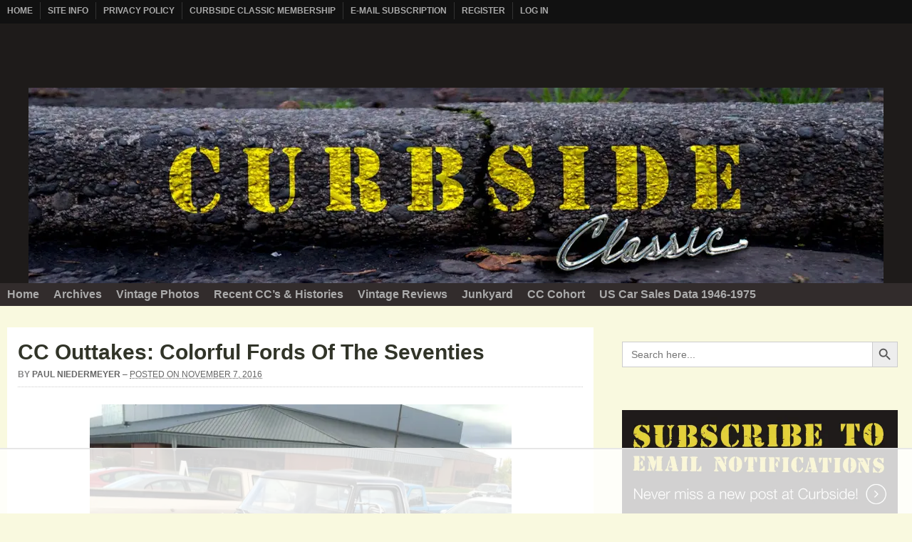

--- FILE ---
content_type: text/html; charset=utf-8
request_url: https://www.google.com/recaptcha/api2/aframe
body_size: 268
content:
<!DOCTYPE HTML><html><head><meta http-equiv="content-type" content="text/html; charset=UTF-8"></head><body><script nonce="JXsUsE1pG5BH2xzhg8juJA">/** Anti-fraud and anti-abuse applications only. See google.com/recaptcha */ try{var clients={'sodar':'https://pagead2.googlesyndication.com/pagead/sodar?'};window.addEventListener("message",function(a){try{if(a.source===window.parent){var b=JSON.parse(a.data);var c=clients[b['id']];if(c){var d=document.createElement('img');d.src=c+b['params']+'&rc='+(localStorage.getItem("rc::a")?sessionStorage.getItem("rc::b"):"");window.document.body.appendChild(d);sessionStorage.setItem("rc::e",parseInt(sessionStorage.getItem("rc::e")||0)+1);localStorage.setItem("rc::h",'1765143945129');}}}catch(b){}});window.parent.postMessage("_grecaptcha_ready", "*");}catch(b){}</script></body></html>

--- FILE ---
content_type: text/plain; charset=UTF-8
request_url: https://at.teads.tv/fpc?analytics_tag_id=PUB_17002&tfpvi=&gdpr_consent=&gdpr_status=22&gdpr_reason=220&ccpa_consent=&sv=prebid-v1
body_size: 56
content:
NzdmMmIxZWItNTNmMC00YWY3LThmNTItZTNmODRkY2YxYjU2IzctNA==

--- FILE ---
content_type: text/plain
request_url: https://rtb.openx.net/openrtbb/prebidjs
body_size: -230
content:
{"id":"858a03f3-e8d4-4609-b0de-ea8d79257e24","nbr":0}

--- FILE ---
content_type: text/plain
request_url: https://rtb.openx.net/openrtbb/prebidjs
body_size: -230
content:
{"id":"429607fa-0081-4f18-83ab-e15c086f4d1c","nbr":0}

--- FILE ---
content_type: text/plain
request_url: https://rtb.openx.net/openrtbb/prebidjs
body_size: -230
content:
{"id":"80379945-2cbc-4b71-a0bb-62d3ab196e1f","nbr":0}

--- FILE ---
content_type: text/plain
request_url: https://rtb.openx.net/openrtbb/prebidjs
body_size: -230
content:
{"id":"e1767545-ee1a-438a-a3a3-5fc49dceae72","nbr":0}

--- FILE ---
content_type: text/plain; charset=utf-8
request_url: https://ads.adthrive.com/http-api/cv2
body_size: 3194
content:
{"om":["-307276576827897940","060ff87f-936f-4afa-86c8-3ae1e6445a3a","0m1hhuu3","1","1019_691413933","11142692","1185:1610038874","11896988","12010084","12010088","123456","12380467","12380469","1453468","1606221","1610285497","17647778-f7f2-47d0-ab33-1d849aa1dec7","18674412-5ac7-4b3b-97ac-2a5c8258e379","1rss816r","1u3cuq5r","2132:43435725","2132:43966037","2132:43966086","2249:652741142","2249:694892325","2307:14rl7sir","2307:74z5vm6r","2307:bkfkhqrx","2307:c0giwiin","2307:g92n4km8","2307:rdduj10m","2307:rwm1qpag","2307:zve04but","2319_66419_12286254","24081062","2409_25495_176_CR52162012","2409_25495_176_CR52162017","2409_25495_176_CR52178314","24694792","24732876","25","25_pz8lwofu","25_yi6qlg3p","2662_210918_T25834150","27232652","2760:176_CR52153849","2760:176_CR52153850","2760:176_CR52162012","2760:176_CR52162017","28929686","28933536","29102835","29246398","29414696","29414711","29414765","2d49492d-363c-417d-8fda-180a65198ce6","2k3o4iie","30221872","30583865","3490:CR52141674","3490:CR52150954","3490:CR52153849","3490:CR52153850","3490:CR52162012","3490:CR52162017","3490:CR52179826","3490:CR52180474","3636:4844815","3658_106750_coy3a5w5","3658_106750_zgfnr75h","3658_15078_bgjoovc7","39_76_58eb8efd-8d45-48a5-9c66-b55a430d5b14","39_76_b1590fdf-8d52-4c00-b6ad-ce3b7e69bfcc","3LMBEkP-wis","3_16_695808937","3c7b32c9-ff27-4b0e-8255-a2f97702c8b6","40853565","409_192567","409_216386","409_216407","409_216418","409_223599","409_226312","409_226322","409_226327","409_226334","409_227223","409_227235","409_227237","409_227257","44629254","469134343","47141847","481703827","4aqwokyz","4j8kf8b6","51372084","5316_139700_19dafd0a-3018-4fd1-b54d-a8afbe20c48d","5316_139700_20f095bd-f7ac-4d19-82ab-45a0b5378aea","5316_139700_67a43400-94f1-4c61-b9dc-a055b94f9f79","5316_139700_7e49010b-a7b9-4300-8c59-e41e8fc2d8d4","53v6aquw","5510:mehhq329","5532:553781814","5532:665300024","55354666","553781814","55462600","5563_66529_OAIP.832ac52a7e40f0bb17110ef9a81253b1","55693417","55712936","55712989","55726194","557_409_223589","558_93_aqf933mu","558_93_oz31jrd0","55965333","55dd2fa4-e9d9-4884-b1bc-f39669e4eb30","56165703","56341213","56624343","56635908","56794606","56898639","57140091","5726507783","59753152","5989_84349_553781220","5b2og9wx","5dy04rwt","5ee0fea8-017b-4952-99b6-f47579924647","5ffab5d2-1d64-41c2-9ddb-d998b70812a2","600618969","603485497","60507858","605367463","60884243","60884327","608862818","608862824","608862831","61210719","6126573187","6126573203","61287594","61288143","61302611","614105101","61800661","61932920","61932925","619765138","619765960","62086730","62309370","626973455","669692135","680_99480_608862831","680_99480_614105094","680_99480_614105101","680_99480_614105104","680_99480_614105105","680_99480_614105109","684340670","684503158","684503173","684503196","687152123","688064625","688070999","68a58e12","696314600","696332890","6xyavgde","7354_151700_78402051","7599297","7618517","76761dd2-9a25-482a-b7de-052fe834f99b","7710933","7788194","782690968239","782690968281","782690968293","782719855354","782810900336","7829835","785326944429","785438361777","785474566219","785474591947","785474595550","785474609971","78827816","79096182","79433572","7947652","7951227","79515072","7964881","7972225","7996363","7997102","7997217","7bmnqlkr","7e435cbe-cd5e-4476-9c00-4f1905a2b7aa","8003598","8003839","8003964","8003965","8007430","8016065","8029310","8031211","8035666","8051519","8051521","8051523","8060882","8064027","8074889","8077122","8078706","8083267","8083432","8083435","8083451","8083484","8083485","8083499","8083689","8083692","8083696","8083699","8085695","8085709","8085742","83447169","83447258","83448099","83448101","83448102","84105_751170815","84296122","84577487","84578227","84578240","84578241","85157626","8564740","85943418","86082720","86128402","87155e61","9057/37a3ff30354283181bfb9fb2ec2f8f75","91526ea5-c577-460d-becf-0a51904026d3","947ff18e-479b-4667-b1c2-be97e23ced7c","95coyr9s","98445a90-3f6b-406d-ab2c-ad4f3a12cd8e","9jthdrjt","9qlvhba8","a45ky3ou","alyk6nlv","b4aa2b37-7bc5-45a7-ae10-9b6c6db4f027","b67e4cd4-0acd-4867-ba5f-03e5793895d2","bcaa8b4b-6c30-480f-bbc2-de6ca12d7c44","bq2wa4fl","c0giwiin","cb4c1395-651a-4be3-bf18-3883f6284d79","cf15afbb-e814-4ef3-a264-bbfc1523dae8","coy3a5w5","cr-98s1wh5yu8rm","cr-aawv0h1vubwj","cr-hbx00i4u2lrgv2","crfq76b7","cy8a0qxh","dsvvt0ll","e41fd312-85da-41d7-88da-d6f75c8c2a3d","e50gjm7n","e98f4250-129d-4213-867a-c881ac452436","ep8xpywb","fwnm300s","g92n4km8","gb4qmy52","j4sy5f86","l5u9n274","lui7w03k","lxhie2l9","mdbtcqqm","n29c17e7","nexstardigital-24730","oes7gxn4","oyophs7h","oz31jrd0","pn5efxt8","qqvgscdx","ra2memwt","rmccapeb","rwm1qpag","sjuuukqi","spi016b0","t53lmi8m","vc8qy7c6","ven7pu1c","vyuv4r6o","w3oyc5m5","wvotr7da","x4e3lio3","xcsfgxte","xsc0k7zz","yi6qlg3p","zgfnr75h","zkbt73yr","ztlksnbe","7979132","7979135"],"pmp":[],"adomains":["1md.org","a4g.com","about.bugmd.com","acelauncher.com","adameve.com","adelion.com","adp3.net","advenuedsp.com","aibidauction.com","aibidsrv.com","akusoli.com","allofmpls.org","arkeero.net","ato.mx","avazutracking.net","avid-ad-server.com","avid-adserver.com","avidadserver.com","aztracking.net","bc-sys.com","bcc-ads.com","bidderrtb.com","bidscube.com","bizzclick.com","bkserving.com","bksn.se","brightmountainads.com","bucksense.io","bugmd.com","ca.iqos.com","capitaloneshopping.com","cdn.dsptr.com","clarifion.com","cotosen.com","cs.money","cwkuki.com","dallasnews.com","dcntr-ads.com","decenterads.com","derila-ergo.com","dhgate.com","dhs.gov","digitaladsystems.com","displate.com","doyour.bid","dspbox.io","envisionx.co","ezmob.com","fmlabsonline.com","g123.jp","g2trk.com","gadmobe.com","getbugmd.com","goodtoknowthis.com","gov.il","guard.io","hero-wars.com","holts.com","howto5.io","ice.gov","imprdom.com","justanswer.com","liverrenew.com","longhornsnuff.com","lovehoney.com","lowerjointpain.com","lymphsystemsupport.com","media-servers.net","medimops.de","miniretornaveis.com","mobuppsrtb.com","motionspots.com","mygrizzly.com","myiq.com","myrocky.ca","national-lottery.co.uk","nbliver360.com","ndc.ajillionmax.com","niutux.com","nordicspirit.co.uk","notify.nuviad.com","notify.oxonux.com","own-imp.vrtzads.com","paperela.com","parasiterelief.com","peta.org","pfm.ninja","pixel.metanetwork.mobi","pixel.valo.ai","plannedparenthood.org","plf1.net","plt7.com","pltfrm.click","printwithwave.co","privacymodeweb.com","rangeusa.com","readywind.com","reklambids.com","ri.psdwc.com","royalcarribean.com","rtb-adeclipse.io","rtb-direct.com","rtb.adx1.com","rtb.kds.media","rtb.reklambid.com","rtb.reklamdsp.com","rtb.rklmstr.com","rtbadtrading.com","rtbsbengine.com","rtbtradein.com","saba.com.mx","securevid.co","servedby.revive-adserver.net","shift.com","smrt-view.com","swissklip.com","taboola.com","tel-aviv.gov.il","temu.com","theoceanac.com","track-bid.com","trackingintegral.com","trading-rtbg.com","trkbid.com","truthfinder.com","unoadsrv.com","usconcealedcarry.com","uuidksinc.net","vabilitytech.com","vashoot.com","vegogarden.com","viewtemplates.com","votervoice.net","vuse.com","waardex.com","wapstart.ru","wdc.go2trk.com","weareplannedparenthood.org","webtradingspot.com","xapads.com","xiaflex.com","yourchamilia.com"]}

--- FILE ---
content_type: text/plain
request_url: https://rtb.openx.net/openrtbb/prebidjs
body_size: -230
content:
{"id":"210f2629-76a4-4f17-942e-c47be6177e45","nbr":0}

--- FILE ---
content_type: text/plain
request_url: https://rtb.openx.net/openrtbb/prebidjs
body_size: -230
content:
{"id":"3e16a7a1-9a7a-4a09-ba1d-ccf3d1b2a589","nbr":0}

--- FILE ---
content_type: text/plain
request_url: https://rtb.openx.net/openrtbb/prebidjs
body_size: -230
content:
{"id":"da73fc14-8b05-4c24-af39-2f6d16888cd6","nbr":0}

--- FILE ---
content_type: text/plain
request_url: https://rtb.openx.net/openrtbb/prebidjs
body_size: -230
content:
{"id":"d4461617-fc08-4e6b-9c80-c4205a89880e","nbr":0}

--- FILE ---
content_type: text/plain
request_url: https://rtb.openx.net/openrtbb/prebidjs
body_size: -230
content:
{"id":"60542eef-aacf-4cdb-8f88-3fa6a1f203c6","nbr":0}

--- FILE ---
content_type: text/plain
request_url: https://rtb.openx.net/openrtbb/prebidjs
body_size: -230
content:
{"id":"2501fdf8-2aed-4815-bb0a-4b2a1244e712","nbr":0}

--- FILE ---
content_type: text/plain
request_url: https://rtb.openx.net/openrtbb/prebidjs
body_size: -230
content:
{"id":"abc46ee6-f45e-4ba3-ae98-84470f3afe15","nbr":0}

--- FILE ---
content_type: text/plain
request_url: https://rtb.openx.net/openrtbb/prebidjs
body_size: -87
content:
{"id":"2bf16d6f-2f87-4070-8575-9781347edb1f","nbr":0}

--- FILE ---
content_type: text/plain
request_url: https://rtb.openx.net/openrtbb/prebidjs
body_size: -230
content:
{"id":"d5747a6d-fa19-4255-b0c3-f3042947ba40","nbr":0}

--- FILE ---
content_type: text/plain
request_url: https://rtb.openx.net/openrtbb/prebidjs
body_size: -230
content:
{"id":"6d6c4277-2654-484b-bce6-90c7ce128102","nbr":0}

--- FILE ---
content_type: text/plain
request_url: https://rtb.openx.net/openrtbb/prebidjs
body_size: -230
content:
{"id":"873237aa-cb4f-4582-b526-49b5ef0678bf","nbr":0}

--- FILE ---
content_type: text/plain
request_url: https://rtb.openx.net/openrtbb/prebidjs
body_size: -230
content:
{"id":"149cefae-edc9-4be8-ad73-7e5cf13288cb","nbr":0}

--- FILE ---
content_type: text/plain
request_url: https://rtb.openx.net/openrtbb/prebidjs
body_size: -230
content:
{"id":"8f36895a-c42b-4459-b970-78d8047e23b9","nbr":0}

--- FILE ---
content_type: text/plain
request_url: https://rtb.openx.net/openrtbb/prebidjs
body_size: -230
content:
{"id":"17978e20-f0c1-46f9-a5b2-af5bcaebd160","nbr":0}

--- FILE ---
content_type: text/plain
request_url: https://rtb.openx.net/openrtbb/prebidjs
body_size: -230
content:
{"id":"111fbf29-6bc6-44c1-b3a6-94fa9af3f7bb","nbr":0}